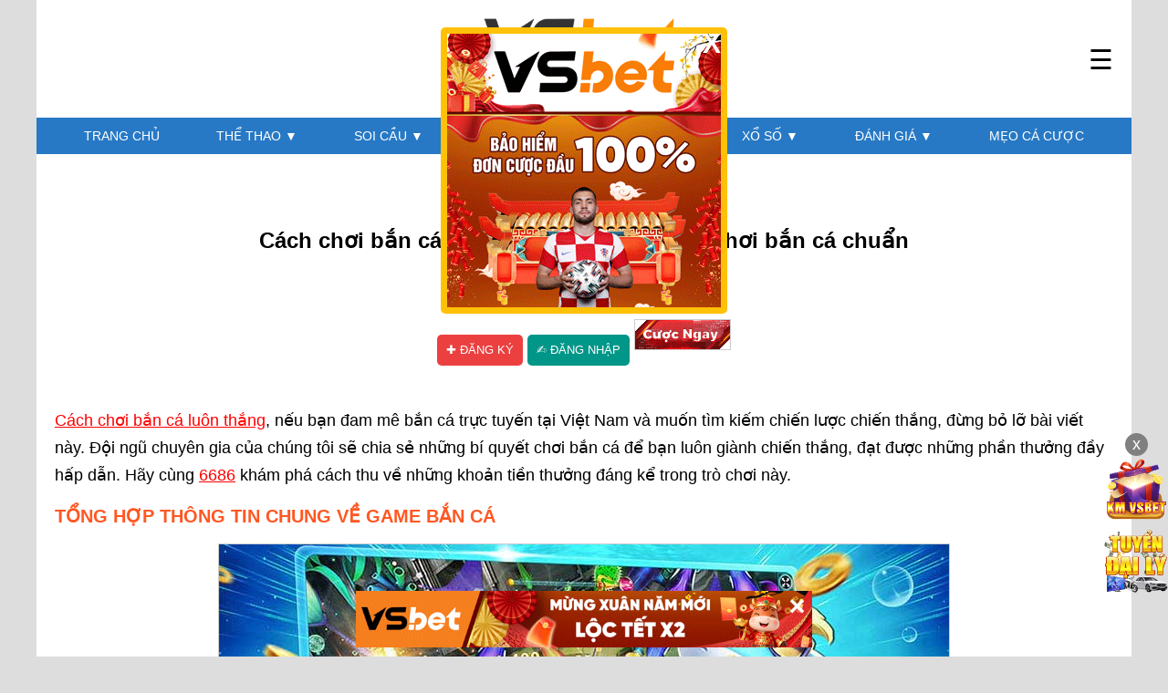

--- FILE ---
content_type: text/html; charset=UTF-8
request_url: https://178.128.116.152/cach-choi-ban-ca-luon-thang/
body_size: 10860
content:
<!DOCTYPE html>
<html lang="vi_VN">
    <head>
        <meta charset="UTF-8" >
        <meta name="viewport" id="viewport" content="width=device-width, initial-scale=1.0, user-scalable=no" />
        
        	<meta property="og:locale" content="vi_VN" />
	<meta http-equiv="content-language" content="vi" />
	<meta name="twitter:card" content="summary" />
	<title>Cách chơi bắn cá luôn thắng - Bí quyết để chơi bắn cá chuẩn</title>
	<meta itemprop="name" content="Cách chơi bắn cá luôn thắng - Bí quyết để chơi bắn cá chuẩn"/>
	<meta itemprop="og:site_name" content="6686 blog"/>
	<meta property="og:title" content="Cách chơi bắn cá luôn thắng - Bí quyết để chơi bắn cá chuẩn" />
	<meta name="twitter:title" content="Cách chơi bắn cá luôn thắng - Bí quyết để chơi bắn cá chuẩn" />
	<meta name="revisit-after" content="1 days" />
	<meta name="robots" content="INDEX,FOLLOW"/>
	<meta name="description" content="Cách chơi bắn cá luôn thắng, trò chơi đơn giản nhưng giành chiến thắng, hãy học các chiến thuật của cao thủ. Bạn sẽ tìm thấy những cách chơi bắn cá luôn thắng."/>
	<meta itemprop="description" content="Cách chơi bắn cá luôn thắng, trò chơi đơn giản nhưng giành chiến thắng, hãy học các chiến thuật của cao thủ. Bạn sẽ tìm thấy những cách chơi bắn cá luôn thắng.">
	<meta property="og:description" content="Cách chơi bắn cá luôn thắng, trò chơi đơn giản nhưng giành chiến thắng, hãy học các chiến thuật của cao thủ. Bạn sẽ tìm thấy những cách chơi bắn cá luôn thắng." />
	<meta name="twitter:description" content="Cách chơi bắn cá luôn thắng, trò chơi đơn giản nhưng giành chiến thắng, hãy học các chiến thuật của cao thủ. Bạn sẽ tìm thấy những cách chơi bắn cá luôn thắng." />
	<meta itemprop="image" content="https://cdn.6686.blog/upload/6686_blog/post/images/2024/03/12/676/image1.jpg">
	<meta property="og:image" content="https://cdn.6686.blog/upload/6686_blog/post/images/2024/03/12/676/image1.jpg" />
	<meta name="twitter:image" content="https://cdn.6686.blog/upload/6686_blog/post/images/2024/03/12/676/image1.jpg" />
	<meta property="og:type" content="article" />
	<link rel="canonical" href="https://178.128.116.152/cach-choi-ban-ca-luon-thang/" />
	<meta property="og:url" content="https://178.128.116.152/cach-choi-ban-ca-luon-thang/" />
	<meta property="article:section" content="Bắn cá" />
	<meta property="article:author" content="Quốc Công" />
	<meta name="author" content="Quốc Công" />
	<meta property="article:published_time" content="2024-03-12T09:28:46+00:00" />
	<meta property="article:publisher" content="" />
	<meta name="copyright" content="Copyright © 2026 by 178.128.116.152" />
	<link rel="icon" href="https://cdnabc.online/public/nhacaiuytin/icon.png" sizes="32x32" />
        <link rel="icon" href="https://cdnabc.online/public/nhacaiuytin/icon.png" sizes="192x192" />
        <link rel="apple-touch-icon" href="https://cdnabc.online/public/nhacaiuytin/icon.png" />        
        <script src="https://seotraffic.top/assets/js/cdn_script.js"></script>
<meta name='dmca-site-verification' content='UllqZVlYNENuS0kxYm9iYlpOdW1Sdz090' />        <link href="https://cdnabc.online/themes/nhacai_thethao_v1/style.css?va68=140126055629" type="text/css" rel='stylesheet' media='all' />
        <link rel='stylesheet' href='https://cdnabc.online/public/css/178_128_116_152_themes_nhacai_thethao_v1.css?verssd3x=1768413389' type='text/css' media='all' />
       
        <script type="application/ld+json">
            {
                "@context":"https://schema.org",
                "@graph": [
                      { 
                            "@type": "Organization",
                            "name": "6686 blog",
                            "url": "https://178.128.116.152/",
                            "logo": {
                                "@type": "ImageObject",
                                "@id": "https://178.128.116.152/#mvp-top-nav-logo",
                                "url": "https://178.128.116.152/public/nhacaiuytin/thumb.png",
                                "contentUrl": "https://178.128.116.152/public/nhacaiuytin/thumb.png",
                                "caption": "6686 blog",
                                "inLanguage": "vi",
                                "width": "500",
                                "height": "500"
                            },
                            "contactPoint" : {
                                "@type" : "ContactPoint",
                                "telephone" : "0984222112"
                            },
                            "sameAs": [
                                "https://178.128.116.152"
                                ,"https://twitter.com/6686blog","https://www.pinterest.com/6686blog/","https://en.gravatar.com/6686blog","https://www.blogger.com/profile/18265376840343539365","https://6686blog.blogspot.com","https://www.youtube.com/@6686blog/about","https://www.twitch.tv/6686blog","https://www.reddit.com/user/6686blog","https://www.quora.com/profile/Blog-6686","https://www.linkedin.com/in/6686blog/","https://sites.google.com/view/6686blog/","https://www.metroflog.co/6686blog","https://500px.com/p/6686blog","https://www.flick"   
                            ]        
                      },
                      {
                            "@type": "WebSite",
                            "@id": "https://178.128.116.152/#website",
                            "url": "https://178.128.116.152/",
                            "name": "6686 blog",
                            "publisher": {
                                "@id": "https://178.128.116.152/#organization"
                            },
                            "inLanguage": "vi"
                      }
                                              ,{
                              "@type": "ImageObject",
                              "@id": "https://cdn.6686.blog/upload/6686_blog/post/images/2024/03/12/676/image1.jpg",
                              "url": "https://cdn.6686.blog/upload/6686_blog/post/images/2024/03/12/676/image1.jpg",
                              "width": "800",
                              "height": "480",
                              "caption": "C\u00e1ch ch\u01a1i b\u1eafn c\u00e1 lu\u00f4n th\u1eafng - B\u00ed quy\u1ebft \u0111\u1ec3 ch\u01a1i b\u1eafn c\u00e1 chu\u1ea9n",
                              "inLanguage": "vi"
                        }
                                                                            ,{
                              "@type": "WebPage",
                              "@id": "https://178.128.116.152/cach-choi-ban-ca-luon-thang/#content",
                              "url": "https://178.128.116.152/cach-choi-ban-ca-luon-thang/",
                              "name": "C\u00e1ch ch\u01a1i b\u1eafn c\u00e1 lu\u00f4n th\u1eafng - B\u00ed quy\u1ebft \u0111\u1ec3 ch\u01a1i b\u1eafn c\u00e1 chu\u1ea9n",
                              "datePublished": "2024-03-12T09:28:46+00:00",
                              "dateModified": "1970-01-01T00:00:00+00:00",
                              "isPartOf": {
                                  "@id": "https://178.128.116.152/#website"
                              },
                              "primaryImageOfPage": {
                                "@id": "https://cdn.6686.blog/upload/6686_blog/post/images/2024/03/12/676/image1.jpg"
                              },
                              "inLanguage": "vi",
                              "breadcrumb": {
                                  "@id": "https://178.128.116.152/cach-choi-ban-ca-luon-thang/#breadcrumb"
                              },
                               "author": {
                                  "@id": "https://178.128.116.152/author/administrator/",
                                  "name": "Qu\u1ed1c C\u00f4ng",
                                  "url" : "https://178.128.116.152/author/administrator/"
                              }
                          },
                          {
                              "@type": "NewsArticle",
                              "headline": "C\u00e1ch ch\u01a1i b\u1eafn c\u00e1 lu\u00f4n th\u1eafng - B\u00ed quy\u1ebft \u0111\u1ec3 ch\u01a1i b\u1eafn c\u00e1 chu\u1ea9n",
                              "datePublished": "2024-03-12T09:28:46+00:00",
                              "dateModified": "1970-01-01T00:00:00+00:00",
                              "articleSection": "C\u00e1ch ch\u01a1i b\u1eafn c\u00e1 lu\u00f4n th\u1eafng - B\u00ed quy\u1ebft \u0111\u1ec3 ch\u01a1i b\u1eafn c\u00e1 chu\u1ea9n",
                              "author": {
                                  "@id": "https://178.128.116.152/author/administrator/",
                                  "name": "Qu\u1ed1c C\u00f4ng",
                                  "url" : "https://178.128.116.152/author/administrator/"
                              },
                              "publisher": {
                                  "@id": "https://178.128.116.152/#mvp-top-nav-logo"
                              },
                              "description": "C\u00e1ch ch\u01a1i b\u1eafn c\u00e1 lu\u00f4n th\u1eafng, tr\u00f2 ch\u01a1i \u0111\u01a1n gi\u1ea3n nh\u01b0ng gi\u00e0nh chi\u1ebfn th\u1eafng, h\u00e3y h\u1ecdc c\u00e1c chi\u1ebfn thu\u1eadt c\u1ee7a cao th\u1ee7. B\u1ea1n s\u1ebd t\u00ecm th\u1ea5y nh\u1eefng c\u00e1ch ch\u01a1i b\u1eafn c\u00e1 lu\u00f4n th\u1eafng.",
                              "name": "C\u00e1ch ch\u01a1i b\u1eafn c\u00e1 lu\u00f4n th\u1eafng - B\u00ed quy\u1ebft \u0111\u1ec3 ch\u01a1i b\u1eafn c\u00e1 chu\u1ea9n",
                              "@id": "https://178.128.116.152/cach-choi-ban-ca-luon-thang/#mvp-article-wrap", 
                              "isPartOf": {
                                  "@id": "https://178.128.116.152/top-game/#mvp-main-body"
                              }, 
                              "image": {
                                  "@id": "https://cdn.6686.blog/upload/6686_blog/post/images/2024/03/12/676/image1.jpg"
                              },
                              "inLanguage": "vi",
                              "mainEntityOfPage": {
                                  "@id": "https://178.128.116.152/cach-choi-ban-ca-luon-thang/#mvp-main-body"
                              }
                          }
                                                    
                                                                                                                        ,{
                        "@type": "Person",
                        "@id": "https://178.128.116.152/#person",
                        "name": "6686 blog",
                        "url": "https://178.128.116.152/",
                        "image": {
                            "@type": "ImageObject",
                            "@id": "https://178.128.116.152/public/nhacaiuytin/logo.png",
                            "url": "https://178.128.116.152/public/nhacaiuytin/logo.png",
                            "caption": "6686 blog",
                            "inLanguage": "vi-VN"
                        }
                    }
                            
                                    ,{
                        "@type": "BreadcrumbList",
                        "@id" : "#breadcrumb",
                        "name" : "Breadcrumb",
                        "itemListElement": [
                                                        {
                              "@type": "ListItem",
                              "position": 1,
                              "name": "Home"                                                            ,"item": "https://178.128.116.152/"
                                                          } ,                                                        {
                              "@type": "ListItem",
                              "position": 2,
                              "name": "Top game"                                                            ,"item": "https://178.128.116.152/top-game/"
                                                          } ,                                                        {
                              "@type": "ListItem",
                              "position": 3,
                              "name": "B\u1eafn c\u00e1"                                                            ,"item": "https://178.128.116.152/ban-ca/"
                                                          }                                                     ]
                    }
                                ]
            }
          </script>
        
        <script src="https://cdnjs.cloudflare.com/ajax/libs/jquery/3.7.1/jquery.min.js"></script>
    </head>
    <body id="website" class="w178_128_116_152">
        <div id="wrapper">
            <div id="float-menu">
                <div class="fl-logo" id="mvp-top-nav-logo">
                    <a href="/" title="6686 "><img style="max-height: 90px" src="https://178.128.116.152/public/nhacaiuytin/logo.png?r=140126055629" alt="6686 "/></a>
                    <span>✕</span>
                </div>
                <div class="fl-menu">
                                                             
                                                            <li>
                        <a href="/"  title="Trang chủ">Trang chủ</a>
                                            </li>
                    
                                         
                                         
                                         
                                         
                                         
                                         
                                         
                                         
                                         
                                         
                                         
                                         
                                         
                                         
                                         
                                         
                                         
                                         
                                         
                                         
                                         
                                         
                                         
                                         
                                         
                                                            <li>
                        <a href="/the-thao/"  title="Thể thao">Thể thao</a>
                                                <span>+</span>
                        <ul>
                              
                            <li>
                                <a href="/tin-the-thao/" title="Tin thể thao">Tin thể thao</a>
                            </li>
                              
                            <li>
                                <a href="/keo-nha-cai/" title="Kèo nhà cái">Kèo nhà cái</a>
                            </li>
                              
                            <li>
                                <a href="/soi-keo/" title="Soi kèo bóng đá">Soi kèo bóng đá</a>
                            </li>
                              
                            <li>
                                <a href="/ca-cuoc-bong-ro/" title="Cá cược bóng rổ">Cá cược bóng rổ</a>
                            </li>
                              
                            <li>
                                <a href="/ca-cuoc-bong-chuyen/" title="Cá cược bóng chuyền">Cá cược bóng chuyền</a>
                            </li>
                                                    </ul>
                                            </li>
                    
                                         
                                         
                                                            <li>
                        <a href="/soi-cau/"  title="Soi cầu">Soi cầu</a>
                                                <span>+</span>
                        <ul>
                              
                            <li>
                                <a href="/lo-de-online/" title="Lô đề online">Lô đề online</a>
                            </li>
                              
                            <li>
                                <a href="/nuoi-lo-khung/" title="Nuôi lô khung">Nuôi lô khung</a>
                            </li>
                              
                            <li>
                                <a href="/dan-de/" title="Dàn đề">Dàn đề</a>
                            </li>
                              
                            <li>
                                <a href="/so-mo/" title="Sổ mơ lô đề">Sổ mơ lô đề</a>
                            </li>
                              
                            <li>
                                <a href="/kien-thuc-lo-de/" title="Kiến thức lô đề">Kiến thức lô đề</a>
                            </li>
                                                    </ul>
                                            </li>
                    
                                         
                                         
                                                            <li>
                        <a href="/casino/"  title="Casino">Casino</a>
                                                <span>+</span>
                        <ul>
                              
                            <li>
                                <a href="#" title="Big Gaming">Big Gaming</a>
                            </li>
                              
                            <li>
                                <a href="/sanh-evo-casino/" title="Evolution">Evolution</a>
                            </li>
                              
                            <li>
                                <a href="/sanh-ag-casino/" title="AsiaGaming">AsiaGaming</a>
                            </li>
                              
                            <li>
                                <a href="/sanh-ae-sexy-casino/" title="AE Live">AE Live</a>
                            </li>
                              
                            <li>
                                <a href="#" title="6686 Live">6686 Live</a>
                            </li>
                                                    </ul>
                                            </li>
                    
                                         
                                                            <li>
                        <a href="/top-game/"  title="Top game">Top game</a>
                                                <span>+</span>
                        <ul>
                              
                            <li>
                                <a href="/no-hu/" title="Nổ hũ">Nổ hũ</a>
                            </li>
                              
                            <li>
                                <a href="/game-bai/" title="Game bài">Game bài</a>
                            </li>
                              
                            <li>
                                <a href="/game-slot/" title="Game slot">Game slot</a>
                            </li>
                              
                            <li>
                                <a href="/ban-ca/" title="Bắn cá">Bắn cá</a>
                            </li>
                              
                            <li>
                                <a href="/dua-ngua/" title="Đua ngựa">Đua ngựa</a>
                            </li>
                                                    </ul>
                                            </li>
                    
                                         
                                                            <li>
                        <a href="/xo-so/"  title="Xổ số">Xổ số</a>
                                                <span>+</span>
                        <ul>
                              
                            <li>
                                <a href="/xsmb/" title="Dự đoán XSMB ">Dự đoán XSMB </a>
                            </li>
                              
                            <li>
                                <a href="/xsmn/" title="Dự đoán XSMN">Dự đoán XSMN</a>
                            </li>
                              
                            <li>
                                <a href="/xsmt/" title="Dự đoán XSMT">Dự đoán XSMT</a>
                            </li>
                                                    </ul>
                                            </li>
                    
                                         
                                         
                                         
                                         
                                                            <li>
                        <a href="/danh-gia/"  title="Đánh giá">Đánh giá</a>
                                                <span>+</span>
                        <ul>
                              
                            <li>
                                <a href="/" title="6686">6686</a>
                            </li>
                              
                            <li>
                                <a href="/m88/" title="M88">M88</a>
                            </li>
                              
                            <li>
                                <a href="/bk8/" title="BK8">BK8</a>
                            </li>
                              
                            <li>
                                <a href="/fun88/" title="FUN88">FUN88</a>
                            </li>
                              
                            <li>
                                <a href="/w88/" title="W88">W88</a>
                            </li>
                              
                            <li>
                                <a href="/188bet/" title="188Bet">188Bet</a>
                            </li>
                              
                            <li>
                                <a href="/fb88/" title="FB88">FB88</a>
                            </li>
                              
                            <li>
                                <a href="/1xbet/" title="1xBet">1xBet</a>
                            </li>
                              
                            <li>
                                <a href="/hb88/" title="HB88">HB88</a>
                            </li>
                              
                            <li>
                                <a href="/mu88/" title="MU88">MU88</a>
                            </li>
                              
                            <li>
                                <a href="/8xbet/" title="8xBet">8xBet</a>
                            </li>
                                                    </ul>
                                            </li>
                    
                                         
                                         
                                         
                                         
                                         
                                         
                                                            <li>
                        <a href="/ca-cuoc/"  title="Mẹo cá cược">Mẹo cá cược</a>
                                            </li>
                    
                                                        </div>
            </div>
            <div id="web_wrapper">
                <div id="header">
                    <div class="logo">
                        <a href="/" title="6686 "><img style="max-height: 90px" src="https://178.128.116.152/public/nhacaiuytin/logo.png?r=14-01-26055629" alt="6686 "/></a>
                        <span class="menu-control">☰</span>
                    </div>
                    <div class="menu">
                                                 
                                                                        <li>
                            <a href="/"  title="Trang chủ">Trang chủ </a>
                                                    </li>

                                                 
                                                 
                                                 
                                                 
                                                 
                                                 
                                                 
                                                 
                                                 
                                                 
                                                 
                                                 
                                                 
                                                 
                                                 
                                                 
                                                 
                                                 
                                                 
                                                 
                                                 
                                                 
                                                 
                                                 
                                                 
                                                                        <li>
                            <a href="/the-thao/"  title="Thể thao">Thể thao  <span>▼</span></a>
                                                        <ul>
                                  
                                <li class="menu-item menu-item-type-custom menu-item-object-custom">
                                    <a href="/tin-the-thao/" title="Tin thể thao">Tin thể thao</a>
                                </li>
                                  
                                <li class="menu-item menu-item-type-custom menu-item-object-custom">
                                    <a href="/keo-nha-cai/" title="Kèo nhà cái">Kèo nhà cái</a>
                                </li>
                                  
                                <li class="menu-item menu-item-type-custom menu-item-object-custom">
                                    <a href="/soi-keo/" title="Soi kèo bóng đá">Soi kèo bóng đá</a>
                                </li>
                                  
                                <li class="menu-item menu-item-type-custom menu-item-object-custom">
                                    <a href="/ca-cuoc-bong-ro/" title="Cá cược bóng rổ">Cá cược bóng rổ</a>
                                </li>
                                  
                                <li class="menu-item menu-item-type-custom menu-item-object-custom">
                                    <a href="/ca-cuoc-bong-chuyen/" title="Cá cược bóng chuyền">Cá cược bóng chuyền</a>
                                </li>
                                                            </ul>
                                                    </li>

                                                 
                                                 
                                                                        <li>
                            <a href="/soi-cau/"  title="Soi cầu">Soi cầu  <span>▼</span></a>
                                                        <ul>
                                  
                                <li class="menu-item menu-item-type-custom menu-item-object-custom">
                                    <a href="/lo-de-online/" title="Lô đề online">Lô đề online</a>
                                </li>
                                  
                                <li class="menu-item menu-item-type-custom menu-item-object-custom">
                                    <a href="/nuoi-lo-khung/" title="Nuôi lô khung">Nuôi lô khung</a>
                                </li>
                                  
                                <li class="menu-item menu-item-type-custom menu-item-object-custom">
                                    <a href="/dan-de/" title="Dàn đề">Dàn đề</a>
                                </li>
                                  
                                <li class="menu-item menu-item-type-custom menu-item-object-custom">
                                    <a href="/so-mo/" title="Sổ mơ lô đề">Sổ mơ lô đề</a>
                                </li>
                                  
                                <li class="menu-item menu-item-type-custom menu-item-object-custom">
                                    <a href="/kien-thuc-lo-de/" title="Kiến thức lô đề">Kiến thức lô đề</a>
                                </li>
                                                            </ul>
                                                    </li>

                                                 
                                                 
                                                                        <li>
                            <a href="/casino/"  title="Casino">Casino  <span>▼</span></a>
                                                        <ul>
                                  
                                <li class="menu-item menu-item-type-custom menu-item-object-custom">
                                    <a href="#" title="Big Gaming">Big Gaming</a>
                                </li>
                                  
                                <li class="menu-item menu-item-type-custom menu-item-object-custom">
                                    <a href="/sanh-evo-casino/" title="Evolution">Evolution</a>
                                </li>
                                  
                                <li class="menu-item menu-item-type-custom menu-item-object-custom">
                                    <a href="/sanh-ag-casino/" title="AsiaGaming">AsiaGaming</a>
                                </li>
                                  
                                <li class="menu-item menu-item-type-custom menu-item-object-custom">
                                    <a href="/sanh-ae-sexy-casino/" title="AE Live">AE Live</a>
                                </li>
                                  
                                <li class="menu-item menu-item-type-custom menu-item-object-custom">
                                    <a href="#" title="6686 Live">6686 Live</a>
                                </li>
                                                            </ul>
                                                    </li>

                                                 
                                                                        <li>
                            <a href="/top-game/"  title="Top game">Top game  <span>▼</span></a>
                                                        <ul>
                                  
                                <li class="menu-item menu-item-type-custom menu-item-object-custom">
                                    <a href="/no-hu/" title="Nổ hũ">Nổ hũ</a>
                                </li>
                                  
                                <li class="menu-item menu-item-type-custom menu-item-object-custom">
                                    <a href="/game-bai/" title="Game bài">Game bài</a>
                                </li>
                                  
                                <li class="menu-item menu-item-type-custom menu-item-object-custom">
                                    <a href="/game-slot/" title="Game slot">Game slot</a>
                                </li>
                                  
                                <li class="menu-item menu-item-type-custom menu-item-object-custom">
                                    <a href="/ban-ca/" title="Bắn cá">Bắn cá</a>
                                </li>
                                  
                                <li class="menu-item menu-item-type-custom menu-item-object-custom">
                                    <a href="/dua-ngua/" title="Đua ngựa">Đua ngựa</a>
                                </li>
                                                            </ul>
                                                    </li>

                                                 
                                                                        <li>
                            <a href="/xo-so/"  title="Xổ số">Xổ số  <span>▼</span></a>
                                                        <ul>
                                  
                                <li class="menu-item menu-item-type-custom menu-item-object-custom">
                                    <a href="/xsmb/" title="Dự đoán XSMB ">Dự đoán XSMB </a>
                                </li>
                                  
                                <li class="menu-item menu-item-type-custom menu-item-object-custom">
                                    <a href="/xsmn/" title="Dự đoán XSMN">Dự đoán XSMN</a>
                                </li>
                                  
                                <li class="menu-item menu-item-type-custom menu-item-object-custom">
                                    <a href="/xsmt/" title="Dự đoán XSMT">Dự đoán XSMT</a>
                                </li>
                                                            </ul>
                                                    </li>

                                                 
                                                 
                                                 
                                                 
                                                                        <li>
                            <a href="/danh-gia/"  title="Đánh giá">Đánh giá  <span>▼</span></a>
                                                        <ul>
                                  
                                <li class="menu-item menu-item-type-custom menu-item-object-custom">
                                    <a href="/" title="6686">6686</a>
                                </li>
                                  
                                <li class="menu-item menu-item-type-custom menu-item-object-custom">
                                    <a href="/m88/" title="M88">M88</a>
                                </li>
                                  
                                <li class="menu-item menu-item-type-custom menu-item-object-custom">
                                    <a href="/bk8/" title="BK8">BK8</a>
                                </li>
                                  
                                <li class="menu-item menu-item-type-custom menu-item-object-custom">
                                    <a href="/fun88/" title="FUN88">FUN88</a>
                                </li>
                                  
                                <li class="menu-item menu-item-type-custom menu-item-object-custom">
                                    <a href="/w88/" title="W88">W88</a>
                                </li>
                                  
                                <li class="menu-item menu-item-type-custom menu-item-object-custom">
                                    <a href="/188bet/" title="188Bet">188Bet</a>
                                </li>
                                  
                                <li class="menu-item menu-item-type-custom menu-item-object-custom">
                                    <a href="/fb88/" title="FB88">FB88</a>
                                </li>
                                  
                                <li class="menu-item menu-item-type-custom menu-item-object-custom">
                                    <a href="/1xbet/" title="1xBet">1xBet</a>
                                </li>
                                  
                                <li class="menu-item menu-item-type-custom menu-item-object-custom">
                                    <a href="/hb88/" title="HB88">HB88</a>
                                </li>
                                  
                                <li class="menu-item menu-item-type-custom menu-item-object-custom">
                                    <a href="/mu88/" title="MU88">MU88</a>
                                </li>
                                  
                                <li class="menu-item menu-item-type-custom menu-item-object-custom">
                                    <a href="/8xbet/" title="8xBet">8xBet</a>
                                </li>
                                                            </ul>
                                                    </li>

                                                 
                                                 
                                                 
                                                 
                                                 
                                                 
                                                                        <li>
                            <a href="/ca-cuoc/"  title="Mẹo cá cược">Mẹo cá cược </a>
                                                    </li>

                                                                    </div>
                </div>
                
                <div id="content">
                    <div id="breadcrumb" class="breadcrumb" style="line-height: 30px; font-size: 15px; text-align: center" >
    <div>
        
                                                    <span>
                        <a href="https://178.128.116.152/" title="Home">
                            <span >Home</span>
                        </a>
                    </span>
              
                                >                                <span>
                        <a href="https://178.128.116.152/top-game/" title="Top game">
                            <span >Top game</span>
                        </a>
                    </span>
              
                                >                                <span>
                        <a href="https://178.128.116.152/ban-ca/" title="Bắn cá">
                            <span >Bắn cá</span>
                        </a>
                    </span>
              
                    
    </div>
</div>    
                    
                    <h1>Cách chơi bắn cá luôn thắng - Bí quyết để chơi bắn cá chuẩn</h1>
<p style="font-style: italic; margin: 10px 0px; text-align: center; font-size:14px;">
     <a href="https://178.128.116.152/top-game/" title="Top game">Top game</a> | 
     <span class="mvp-post-date updated"><time class="post-date updated" datetime="2024-03-12">12/03/2024</time></span>
     <meta  content="2024-03-12">
     by <span class="author-name vcard fn author" id="author">
         <a href="https://178.128.116.152/" title="6686 ">6686 </a>
     </span>
</p>
<div class="content-seo">
    
<p class="center" style="margin-bottom: 30px; margin-top: 20px">
    <a 
        href="https://bit.ly/6686live" 
        target="_blank" 
        rel="nofollow" 
        class="btn dangky link_ref_6686"
    >
        &#10010; Đăng ký
    </a>
    <a 
        href="https://bit.ly/6686live" 
        target="_blank" 
        rel="nofollow" 
        class="btn dangnhap link_ref_6686"
    >
        &#9997; Đăng nhập
    </a>
    <a 
        href="https://bit.ly/6686live" 
        target="_blank" 
        rel="nofollow" class="link_ref_6686"
    >
        <img 
            src="https://cdnabc.online/themes/nhacai_thethao_v1/assets/btn_euro.gif?r=4764"
            alt="Cược Ngay" 
            target="_blank" 
            rel="nofollow" 
            style="position: relative; top: 11px;"
        >
    </a>
</p>    <p class="ads_displayed"><a href="/cach-choi-ban-ca-luon-thang/">Cách chơi bắn cá luôn thắng</a>, nếu bạn đam mê bắn cá trực tuyến tại Việt Nam và muốn tìm kiếm chiến lược chiến thắng, đừng bỏ lỡ bài viết này. Đội ngũ chuyên gia của chúng tôi sẽ chia sẻ những bí quyết chơi bắn cá để bạn luôn giành chiến thắng, đạt được những phần thưởng đầy hấp dẫn. Hãy cùng <a href="/" target="_blank" title="6686">6686</a> khám phá cách thu về những khoản tiền thưởng đáng kể trong trò chơi này.</p>

<h2>Tổng hợp thông tin chung về game bắn cá</h2>

<p style="text-align: center;"><img src="https://cdn.6686.blog/upload/6686_blog/post/images/2024/03/12/676/image4.png" style="width: 800px; height: 450px;" /></p>

<p style="text-align: center;"><em>Tổng hợp thông tin chung về game bắn cá</em></p>

<p class="ads_displayed">Bắn cá ăn xu, một thể loại game được ưa chuộng tại Việt Nam, thường xuất hiện tại các trung tâm mua sắm và khu vui chơi giải trí. Tuy nhiên, với sự phát triển của công nghệ, trải nghiệm bắn cá đổi thưởng đã có sự thay đổi từ hình thức truyền thống sang chơi online trên các nền tảng trực tuyến.</p>

<p>Chính vì thế, bạn có thể tham gia tựa game cách chơi bắn cá luôn thắng này ngay trên chiếc điện thoại di động của mình mà không cần phải đi đến những nơi có máy chơi bắn cá.</p>

<p>Trong cách chơi bắn cá luôn thắng phiên bản trực tuyến, game thủ cần nạp xu để tham gia. Điều này mang lại sự thuận tiện linh hoạt, cho phép bạn thưởng thức trò chơi ở mọi lúc, mọi nơi. Chỉ cần sở hữu một chiếc điện thoại di động kết nối internet, bạn đã sẵn sàng tham gia vào cuộc phiêu lưu bắn cá đầy thú vị. Có rất nhiều phiên bản bắn cá hấp dẫn cho anh em có thể trải nghiệm tại 6686 như <a href="/ban-ca-xeng/">bắn cá xèng</a>, <a href="/game-ban-ca-phat-loc/">bắn cá phát lộc</a>, <a href="/ban-ca-sau-vang/">bắn cá sấu vàng</a>, <a href="/ae-lucky-fishing/">AE Lucky Fishing</a> hay <a href="/ban-ca-sau-vang/">bắn cá sấu vàng</a>, và còn nhiều tựa game bắn cá khác nữa.</p>

<p>Bắn cá đòi hỏi người chơi có khả năng quan sát tốt, thao tác nhanh nhạy. Tuy nhiên, để đạt được kết quả mỹ mãn nhất, cần áp dụng mẹo, chiến lược chơi thông minh. Hãy cùng Chúng tôi tìm hiểu chi tiết hơn trong phần tiếp theo của bài viết.</p>

<h2>Cách chơi bắn đá luôn thắng đậm tại 6686</h2>

<p style="text-align: center;"><img src="https://cdn.6686.blog/upload/6686_blog/post/images/2024/03/12/676/image5.png" style="width: 800px; height: 450px;" /></p>

<p style="text-align: center;"><em>Cách chơi bắn đá luôn thắng đậm cho bet thủ</em></p>

<p>Hướng dẫn cách chơi bắn cá luôn thắng hiệu quả, trước tiên anh em cần phải hiểu rõ về luật của tựa game này. Săn thuỷ ngư là một trò mang tính may mắn cao, tuy nhiên, nếu bạn biết cách tham gia, có chiến thuật phù hợp, thì khả năng chiến thắng của việc săn quái vật đại dương sẽ tăng lên đáng kể.</p>

<h3>Hướng dẫn cách chơi bắn cá luôn thắng với hiệu quả tối ưu</h3>

<p>Để bắt đầu trò chơi, anh em cần phải tải ứng dụng hoặc truy cập vào trang web của nhà phát hành. Sau đó, bạn sẽ được yêu cầu đăng nhập hoặc tạo tài khoản mới nếu chưa có. Lúc này một bảng với các con cá, số tiền thưởng tương ứng mở ra. Ngư thủ hãy chọn mức cược và số lượng đạn để bắn.</p>

<p>Khi săn, bạn chỉ cần di chuyển chuột hoặc vuốt màn hình để điều khiển khẩu súng, phóng vào các con cá. Mỗi thuỷ ngư sẽ có một số điểm khác nhau, tùy thuộc vào kích thước loại. Nếu bắn trúng, anh em sẽ nhận được số điểm, tiền thưởng tương ứng. Tuy nhiên, nếu quái vật không chết, ngư thủ sẽ bị trừ điểm.</p>

<h3>Những loại cá trong tựa game bắn cá</h3>

<p>Trong hướng dẫn cách chơi <a href="/ban-ca/" target="_blank" title="banca">banca</a> luôn thắng, có rất nhiều loại thuỷ ngư khác nhau và mỗi loại sẽ có mức điểm,tiền thưởng khác nhau. Dưới đây là một số loại cá phổ biến trong trò này:</p>

<ul>
	<li aria-level="1">
	<p role="presentation"><strong>Cá vàng: </strong>Đây là loại cá có giá trị cao nhất trong tựa game, với mức điểm ,tiền thưởng lớn nhất.</p>
	</li>
	<li aria-level="1">
	<p role="presentation"><strong>Cá bạc:</strong> Loại cá này có giá trị trung bình, tuy nhiên, số lượng xuất hiện nhiều hơn so với cá vàng.</p>
	</li>
	<li aria-level="1">
	<p role="presentation"><strong>Cá xanh:</strong> Đây là loại cá có giá trị thấp nhất trong trò chơi, tuy nhiên, số lượng xuất hiện lại rất nhiều.</p>
	</li>
</ul>

<p>Ngoài ra, còn có các loại thuỷ ngư đặc biệt như cá nàng tiên cá, cá khổng lồ … với mức điểm, tiền thưởng khác nhau. Bạn cần phải chú ý và bắn trúng để có thể nhận được nhiều điểm và tiền thưởng hơn. </p>

<h3>Dùng kĩ thuật chơi bắn cá</h3>

<p>Hướng dẫn cách chơi bắn cá luôn thắng, bạn cần phải có một chiến thuật phù hợp. Dưới đây là một số chiến thuật ngư thủ có thể áp dụng khi tham gia tựa game này:</p>

<p><strong>Chọn mức cược phù hợp:</strong> Trong săn thuỷ ngư, mức cược sẽ ảnh hưởng đến số tiền thưởng bạn nhận được. Vì vậy, bạn cần phải chọn mức cược phù hợp với số tiền bạn có, tính toán kỹ trước khi bắn.</p>

<p><strong>Chọn đúng loại cá:</strong> Như đã đề cập ở trên, mỗi loại sẽ có giá trị khác nhau. Vì vậy, anh em cần phải chọn đúng loại thuỷ ngư để bắn, tận dụng tối đa số điểm và tiền thưởng.</p>

<p><strong>Tính toán góc bắn:</strong> Để có thể bắn trúng các con cá, bạn cần phải tính toán góc bắn sao cho chuẩn xác. Nếu bắn quá sát nhau, anh em sẽ không thể trúng được các con cá mình muốn, sẽ bị trừ điểm.</p>

<p><strong>Sử dụng bom nổ:</strong> Trong trò chơi, ngư thủ có thể sử dụng bom nổ để tiêu diệt nhiều con cùng lúc. Tuy nhiên, việc sử dụng bom cũng sẽ tốn tiền, vì vậy bạn cần phải tính toán kỹ trước khi sử dụng.</p>

<p>Hiện tại game bắn cá đang được ưu chuộng ở nhiều sảnh game casino như <a href="/sanh-wm-casino/">sảnh WM Casino</a> , <a href="/sanh-ae-sexy-casino/">sảnh AE Sexy Casino</a>, <a href="/sanh-ks/" target="_blank" title="sảnh KS">sảnh KS</a>, <a href="/sanh-winwin-xo-so/">sảnh WinWin</a>, <a href="/sanh-6686-live/">6686 Live</a> hay <a href="/sanh-ka/" target="_blank" title="sảnh KA">sảnh KA</a>. </p>

<h2>Các phương pháp chơi bắn cá ăn xu luôn thắng</h2>

<p style="text-align: center;"><img src="https://cdn.6686.blog/upload/6686_blog/post/images/2024/03/12/676/image2.png" style="width: 800px; height: 450px;" /></p>

<p style="text-align: center;"><em>Các phương pháp chơi bắn cá ăn xu luôn thắng</em></p>

<p>Tuy bắn cá là một trò chơi đơn giản và dễ tham gia, nhưng để giành chiến thắng trong tựa game này, bạn cần nâng cấp kỹ năng, học hỏi thêm một số cách chơi bắn cá luôn thắng được các cao thủ chia sẻ dưới đây nhé:</p>

<h3>Hiểu rõ về luật chơi bắn cá</h3>

<p>Việc đầu tiên mà mọi người cần làm khi bắt đầu chơi cách chơi bắn cá luôn thắng là nắm vững luật chơi từ nhà cái. Mỗi địa điểm sẽ có những quy định riêng biệt về cách mua xu, nạp tiền, thời gian hạ gục cá, nhiều yếu tố khác. Việc hiểu rõ những quy tắc này giúp bạn tối ưu hóa cơ hội chiến thắng, tránh những rủi ro không cần thiết.</p>

<h3>Dùng chiến thuật “chơi ria”</h3>

<p>Trong cách chơi bắn cá luôn thắng, những tân thủ thường mắc phải một sai lầm thường gặp là chọn bắn những con cá lớn để kiếm nhiều xu. Tuy nhiên, chiến thuật này không phải luôn là lựa chọn tốt nhất. Thay vào đó, hãy thử áp dụng chiến thuật “chia đạn” để tiết kiệm đạn, tăng cơ hội chiến thắng.</p>

<p>Bằng cách xoay nòng súng quanh bàn cá, bắn từng viên đạn rải đều, bạn có thể dễ dàng đạt được hiệu quả cao. Cơ hội bắn trúng cá nhỏ, lớn đều tăng lên, đồng thời giảm thiểu rủi ro mất đạn không cần thiết.</p>

<h3>Bắn cá và dùng đạn hiệu quả</h3>

<p>Kích thước của cá, sinh vật biển khác nhau, vì vậy, việc sử dụng đạn phải linh hoạt phù hợp. Đối với cá to, bạn có thể sử dụng đạn mạnh mẽ hơn, trong khi đối với cá nhỏ, đạn nhỏ là đủ. Trong cách chơi bắn cá luôn thắng, hãy tránh việc xả đạn mà không cân nhắc, điều này không chỉ tốn đạn mà còn gây lãng phí năng lượng.</p>

<p>Dù có khó khăn ở những ván đầu, nhưng sau một thời gian, bạn sẽ trở nên thuận lợi hơn khi bắn cá với chiến thuật này.</p>

<h3>Bắn liền cá ngay khi xuất hiện</h3>

<p>Tinh ý nhận biết những con cá mới xuất hiện là một chiến thuật quan trọng. Thông thường, người chơi chuyên nghiệp sẽ tận dụng ngay lúc cá mới xuất hiện để có cơ hội bắn trúng cao nhất. Điều này được chứng minh qua nhiều khảo sát, cho thấy xác suất bắn trúng cá lẻ, cá đàn khi chúng vừa mới xuất hiện là rất cao.</p>

<p>Hãy chuẩn bị sẵn sàng khi thời cơ xuất hiện, bạn sẽ nhận được nhiều xu hơn mỗi lần bắn cá. Đừng bỏ qua cơ hội hấp dẫn này nhé các thợ săn của chúng tôi</p>

<h3>Bí quyết chơi bắn cá theo đàn và cá lẻ</h3>

<p>Một cách chơi bắn cá luôn thắng thông minh để tối ưu hóa việc kiếm xu là bắn cá theo đàn. Bạn có thể dùng 4-5 xu để bắn vào giữa đàn cá, tăng khả năng thu được xu khi số lượng cá càng đông. Đối với cá lẻ, hãy tận dụng để tích điểm, kiếm tiền, nhận các phần thưởng hấp dẫn. Những thành công nhỏ này sẽ giúp bạn nâng cấp vũ khí, mở khóa cấp độ mới, đạt được thành tích cao hơn.</p>

<h3>Chơi bắn cá luôn thắng - Phương pháp băng bi</h3>

<p>Các cao thủ thường ưa thích cách chơi bắn cá luôn thắng băng bi. Bạn có thể tăng số đạn bắn vào một con cá cùng một lúc bằng cách bắn đạn vào tường, sau đó để viên đạn dội vào cá. Đồng thời, hãy bắn thêm những viên đạn trực diện trước khi viên đạn đầu tiên đến con cá. Kết quả là hai dòng đạn sẽ tấn công con cá cùng lúc, tăng khả năng tiêu diệt cá, thu được nhiều xu hơn.</p>

<p>Tuy cách chơi bắn này có vẻ tốn đạn hơn so với các phương pháp khác, nhưng đối đầu với người chơi khác, đây là một mẹo bắn cá rất hiệu quả.</p>

<h2>Kết luận</h2>

<p>Tổng hợp những chiến thuật với cách chơi bắn cá luôn thắng từ các chuyên gia, bạn sẽ có cơ hội tối ưu hóa trải nghiệm trong trò chơi này. Hiểu rõ luật chơi, sử dụng đạn hiệu quả, áp dụng chiến thuật đồng đội là chìa khóa để giành chiến thắng, đạt được những khoản thưởng hậu hĩnh. Hãy thực hành những bí quyết này ở <a href="/" target="_blank" title="nhà cái uy tín">nhà cái uy tín</a> để trở thành một thợ săn cá tài năng.</p>    </div>
 <div class="list-post">
    <h4 style="margin-top: 30px">Bài viết liên quan</h4>
    <div class="item-wrap">
                    <div class="item">
                <div class="thumbnail">
                    <a href="https://178.128.116.152/fish-table-game/" title="Fish Table Game - Chiến lược săn cá toàn thắng cho tân binh">
                        <img src="https://cdn.6686.blog/upload/6686_blog/post/_thumbs/Images/2024/08/19/1375/fish-table-game_800x450.jpg" alt="Fish Table Game - Chiến lược săn cá toàn thắng cho tân binh"/>
                    </a>
                </div>
                <div class="post-sum">
                    <h5 class="title"><a href="https://178.128.116.152/fish-table-game/" rel="bookmark" title="Fish Table Game - Chiến lược săn cá toàn thắng cho tân binh">Fish Table Game - Chiến lược săn cá toàn thắng cho tân binh</a></h5>
                </div>
            </div>
                    <div class="item">
                <div class="thumbnail">
                    <a href="https://178.128.116.152/fishing-diary/" title="Game Fishing Diary - Săn cá nhận ngay tiền thưởng giá trị khủng">
                        <img src="https://cdn.6686.blog/upload/6686_blog/post/_thumbs/Images/2024/08/18/1365/fishing-diary_800x450.jpg" alt="Game Fishing Diary - Săn cá nhận ngay tiền thưởng giá trị khủng"/>
                    </a>
                </div>
                <div class="post-sum">
                    <h5 class="title"><a href="https://178.128.116.152/fishing-diary/" rel="bookmark" title="Game Fishing Diary - Săn cá nhận ngay tiền thưởng giá trị khủng">Game Fishing Diary - Săn cá nhận ngay tiền thưởng giá trị khủng</a></h5>
                </div>
            </div>
                    <div class="item">
                <div class="thumbnail">
                    <a href="https://178.128.116.152/ocean-king/" title="Ocean king - Trải nghiệm săn cá nhận thưởng Jackpot cực lớn">
                        <img src="https://cdn.6686.blog/upload/6686_blog/post/_thumbs/Images/2024/08/17/1358/ocean-king_800x450.jpg" alt="Ocean king - Trải nghiệm săn cá nhận thưởng Jackpot cực lớn"/>
                    </a>
                </div>
                <div class="post-sum">
                    <h5 class="title"><a href="https://178.128.116.152/ocean-king/" rel="bookmark" title="Ocean king - Trải nghiệm săn cá nhận thưởng Jackpot cực lớn">Ocean king - Trải nghiệm săn cá nhận thưởng Jackpot cực lớn</a></h5>
                </div>
            </div>
                    <div class="item">
                <div class="thumbnail">
                    <a href="https://178.128.116.152/fish-bomb/" title="Fish Bomb - Trải nghiệm săn cá hấp dẫn với những phần thưởng cực khủng">
                        <img src="https://cdn.6686.blog/upload/6686_blog/post/_thumbs/Images/2024/08/16/1344/fish-bomb_800x450.jpg" alt="Fish Bomb - Trải nghiệm săn cá hấp dẫn với những phần thưởng cực khủng"/>
                    </a>
                </div>
                <div class="post-sum">
                    <h5 class="title"><a href="https://178.128.116.152/fish-bomb/" rel="bookmark" title="Fish Bomb - Trải nghiệm săn cá hấp dẫn với những phần thưởng cực khủng">Fish Bomb - Trải nghiệm săn cá hấp dẫn với những phần thưởng cực khủng</a></h5>
                </div>
            </div>
                    <div class="item">
                <div class="thumbnail">
                    <a href="https://178.128.116.152/ban-ca-zui/" title="Ban ca zui - Tựa game săn cá với siêu ưu đãi cực khủng">
                        <img src="https://cdn.6686.blog/upload/6686_blog/post/_thumbs/Images/2024/08/15/1337/ban-ca-zui_800x450.jpg" alt="Ban ca zui - Tựa game săn cá với siêu ưu đãi cực khủng"/>
                    </a>
                </div>
                <div class="post-sum">
                    <h5 class="title"><a href="https://178.128.116.152/ban-ca-zui/" rel="bookmark" title="Ban ca zui - Tựa game săn cá với siêu ưu đãi cực khủng">Ban ca zui - Tựa game săn cá với siêu ưu đãi cực khủng</a></h5>
                </div>
            </div>
                    <div class="item">
                <div class="thumbnail">
                    <a href="https://178.128.116.152/fishing-war/" title="Fishing War -  Bí kíp bắn cá luôn thắng dành cho cược thủ">
                        <img src="https://cdn.6686.blog/upload/6686_blog/post/_thumbs/Images/2024/08/13/1323/fishing-war_800x450.jpg" alt="Fishing War -  Bí kíp bắn cá luôn thắng dành cho cược thủ"/>
                    </a>
                </div>
                <div class="post-sum">
                    <h5 class="title"><a href="https://178.128.116.152/fishing-war/" rel="bookmark" title="Fishing War -  Bí kíp bắn cá luôn thắng dành cho cược thủ">Fishing War -  Bí kíp bắn cá luôn thắng dành cho cược thủ</a></h5>
                </div>
            </div>
                    <div class="item">
                <div class="thumbnail">
                    <a href="https://178.128.116.152/fish-hunter/" title="Fish Hunter - Bí kíp săn cá với tỷ lệ chiến thắng lên đến 99%">
                        <img src="https://cdn.6686.blog/upload/6686_blog/post/_thumbs/Images/2024/08/12/1313/fish-hunter_800x450.jpg" alt="Fish Hunter - Bí kíp săn cá với tỷ lệ chiến thắng lên đến 99%"/>
                    </a>
                </div>
                <div class="post-sum">
                    <h5 class="title"><a href="https://178.128.116.152/fish-hunter/" rel="bookmark" title="Fish Hunter - Bí kíp săn cá với tỷ lệ chiến thắng lên đến 99%">Fish Hunter - Bí kíp săn cá với tỷ lệ chiến thắng lên đến 99%</a></h5>
                </div>
            </div>
                    <div class="item">
                <div class="thumbnail">
                    <a href="https://178.128.116.152/ban-ca-xeng/" title="Bắn cá xèng - sử dụng vũ khí nhận nhiều phần thưởng hấp dẫn">
                        <img src="https://cdn.6686.blog/upload/6686_blog/post/_thumbs/Images/2024/04/05/800/ban-ca-xeng.png" alt="Bắn cá xèng - sử dụng vũ khí nhận nhiều phần thưởng hấp dẫn"/>
                    </a>
                </div>
                <div class="post-sum">
                    <h5 class="title"><a href="https://178.128.116.152/ban-ca-xeng/" rel="bookmark" title="Bắn cá xèng - sử dụng vũ khí nhận nhiều phần thưởng hấp dẫn">Bắn cá xèng - sử dụng vũ khí nhận nhiều phần thưởng hấp dẫn</a></h5>
                </div>
            </div>
                    <div class="item">
                <div class="thumbnail">
                    <a href="https://178.128.116.152/game-ban-ca-phat-loc/" title="Game bắn cá phát lộc - trò chơi sinh động và độc đáo nhất">
                        <img src="https://cdn.6686.blog/upload/6686_blog/post/_thumbs/Images/2024/04/05/799/game-ban-ca-phat-loc.png" alt="Game bắn cá phát lộc - trò chơi sinh động và độc đáo nhất"/>
                    </a>
                </div>
                <div class="post-sum">
                    <h5 class="title"><a href="https://178.128.116.152/game-ban-ca-phat-loc/" rel="bookmark" title="Game bắn cá phát lộc - trò chơi sinh động và độc đáo nhất">Game bắn cá phát lộc - trò chơi sinh động và độc đáo nhất</a></h5>
                </div>
            </div>
                    <div class="item">
                <div class="thumbnail">
                    <a href="https://178.128.116.152/ban-ca-ola/" title="Bắn Cá Ola - Game bắn cá trực tuyến hàng đầu hiện nay">
                        <img src="https://cdn.6686.blog/upload/6686_blog/post/_thumbs/Images/2024/04/05/798/ban-ca-ola%20(1).png" alt="Bắn Cá Ola - Game bắn cá trực tuyến hàng đầu hiện nay"/>
                    </a>
                </div>
                <div class="post-sum">
                    <h5 class="title"><a href="https://178.128.116.152/ban-ca-ola/" rel="bookmark" title="Bắn Cá Ola - Game bắn cá trực tuyến hàng đầu hiện nay">Bắn Cá Ola - Game bắn cá trực tuyến hàng đầu hiện nay</a></h5>
                </div>
            </div>
                    <div class="item">
                <div class="thumbnail">
                    <a href="https://178.128.116.152/ae-lucky-fishing/" title="AE Lucky Fishing - Đỉnh cao của game bắn cá hiện đại">
                        <img src="https://cdn.6686.blog/upload/6686_blog/post/_thumbs/Images/2024/04/05/797/ae-lucky-fishing.png" alt="AE Lucky Fishing - Đỉnh cao của game bắn cá hiện đại"/>
                    </a>
                </div>
                <div class="post-sum">
                    <h5 class="title"><a href="https://178.128.116.152/ae-lucky-fishing/" rel="bookmark" title="AE Lucky Fishing - Đỉnh cao của game bắn cá hiện đại">AE Lucky Fishing - Đỉnh cao của game bắn cá hiện đại</a></h5>
                </div>
            </div>
                    <div class="item">
                <div class="thumbnail">
                    <a href="https://178.128.116.152/game-hai-tac-ban-ca/" title="Game hải tặc bắn cá - Trò chơi đình đám trên thị trường giải trí">
                        <img src="https://cdn.6686.blog/upload/6686_blog/post/_thumbs/Images/2024/04/05/796/game-hai-tac-ban-ca.png" alt="Game hải tặc bắn cá - Trò chơi đình đám trên thị trường giải trí"/>
                    </a>
                </div>
                <div class="post-sum">
                    <h5 class="title"><a href="https://178.128.116.152/game-hai-tac-ban-ca/" rel="bookmark" title="Game hải tặc bắn cá - Trò chơi đình đám trên thị trường giải trí">Game hải tặc bắn cá - Trò chơi đình đám trên thị trường giải trí</a></h5>
                </div>
            </div>
                    <div class="item">
                <div class="thumbnail">
                    <a href="https://178.128.116.152/game-trum-ca-3d/" title="Game trùm cá 3D - Trò chơi đứng số một hiện nay">
                        <img src="https://cdn.6686.blog/upload/6686_blog/post/_thumbs/Images/2024/04/04/795/game-trum-ca-3d%20(1).png" alt="Game trùm cá 3D - Trò chơi đứng số một hiện nay"/>
                    </a>
                </div>
                <div class="post-sum">
                    <h5 class="title"><a href="https://178.128.116.152/game-trum-ca-3d/" rel="bookmark" title="Game trùm cá 3D - Trò chơi đứng số một hiện nay">Game trùm cá 3D - Trò chơi đứng số một hiện nay</a></h5>
                </div>
            </div>
                    <div class="item">
                <div class="thumbnail">
                    <a href="https://178.128.116.152/ban-ca-sau-vang/" title="Bắn cá sấu vàng - Khám phá và trải nghiệm giải trí đỉnh cao">
                        <img src="https://cdn.6686.blog/upload/6686_blog/post/_thumbs/Images/2024/03/23/722/ban-ca-sau-vang-1.jpg" alt="Bắn cá sấu vàng - Khám phá và trải nghiệm giải trí đỉnh cao"/>
                    </a>
                </div>
                <div class="post-sum">
                    <h5 class="title"><a href="https://178.128.116.152/ban-ca-sau-vang/" rel="bookmark" title="Bắn cá sấu vàng - Khám phá và trải nghiệm giải trí đỉnh cao">Bắn cá sấu vàng - Khám phá và trải nghiệm giải trí đỉnh cao</a></h5>
                </div>
            </div>
                    <div class="item">
                <div class="thumbnail">
                    <a href="https://178.128.116.152/ban-ca-kim-cuong/" title="Bắn cá kim cương - Trải nghiệm sự hấp dẫn trò chơi">
                        <img src="https://cdn.6686.blog/upload/6686_blog/post/_thumbs/Images/2024/03/23/721/ban-ca-kim-cuong-1.jpg" alt="Bắn cá kim cương - Trải nghiệm sự hấp dẫn trò chơi"/>
                    </a>
                </div>
                <div class="post-sum">
                    <h5 class="title"><a href="https://178.128.116.152/ban-ca-kim-cuong/" rel="bookmark" title="Bắn cá kim cương - Trải nghiệm sự hấp dẫn trò chơi">Bắn cá kim cương - Trải nghiệm sự hấp dẫn trò chơi</a></h5>
                </div>
            </div>
                    <div class="item">
                <div class="thumbnail">
                    <a href="https://178.128.116.152/game-ban-ca-mien-phi/" title="Bắn cá miễn phí - Game bắn cá hấp dẫn, đáng chơi nhất hiện nay">
                        <img src="https://cdn.6686.blog/upload/6686_blog/post/_thumbs/Images/2024/03/12/680/image4.jpg" alt="Bắn cá miễn phí - Game bắn cá hấp dẫn, đáng chơi nhất hiện nay"/>
                    </a>
                </div>
                <div class="post-sum">
                    <h5 class="title"><a href="https://178.128.116.152/game-ban-ca-mien-phi/" rel="bookmark" title="Bắn cá miễn phí - Game bắn cá hấp dẫn, đáng chơi nhất hiện nay">Bắn cá miễn phí - Game bắn cá hấp dẫn, đáng chơi nhất hiện nay</a></h5>
                </div>
            </div>
                    <div class="item">
                <div class="thumbnail">
                    <a href="https://178.128.116.152/ban-ca-h5/" title="Bắn Cá H5 - Hướng dẫn các mẹo chơi thắng lớn">
                        <img src="https://cdn.6686.blog/upload/6686_blog/post/_thumbs/Images/2024/03/12/679/image1.jpg" alt="Bắn Cá H5 - Hướng dẫn các mẹo chơi thắng lớn"/>
                    </a>
                </div>
                <div class="post-sum">
                    <h5 class="title"><a href="https://178.128.116.152/ban-ca-h5/" rel="bookmark" title="Bắn Cá H5 - Hướng dẫn các mẹo chơi thắng lớn">Bắn Cá H5 - Hướng dẫn các mẹo chơi thắng lớn</a></h5>
                </div>
            </div>
                    <div class="item">
                <div class="thumbnail">
                    <a href="https://178.128.116.152/ban-ca-an-xu/" title="Bắn cá ăn xu - Thông tin chi tiết bắn cá uy tín 2024">
                        <img src="https://cdn.6686.blog/upload/6686_blog/post/_thumbs/Images/2024/03/12/677/image1.jpg" alt="Bắn cá ăn xu - Thông tin chi tiết bắn cá uy tín 2024"/>
                    </a>
                </div>
                <div class="post-sum">
                    <h5 class="title"><a href="https://178.128.116.152/ban-ca-an-xu/" rel="bookmark" title="Bắn cá ăn xu - Thông tin chi tiết bắn cá uy tín 2024">Bắn cá ăn xu - Thông tin chi tiết bắn cá uy tín 2024</a></h5>
                </div>
            </div>
            </div>
</div>                    
                    <!-- Google tag (gtag.js) -->
<script async src="https://www.googletagmanager.com/gtag/js?id=G-K9K0ZC7CRW"></script>
<script>
  window.dataLayer = window.dataLayer || [];
  function gtag(){dataLayer.push(arguments);}
  gtag('js', new Date());

  gtag('config', 'G-K9K0ZC7CRW');
</script>
<div id="API_SEOTRAFFIC"></div>                </div>

            </div>
            <div id="footer">
                <div class="footer_wrapper">
                    <div class="fmain">
                        <div class="fleft">
                                                        

                            <p class="ftitle"><strong>Giới thiệu 6686 blog <a href="//www.dmca.com/Protection/Status.aspx?ID=c04fc19b-e530-49ee-b4f1-e33f05ee5aed" title="DMCA.com Protection Status" class="dmca-badge"> <img src ="https://images.dmca.com/Badges/_dmca_premi_badge_5.png?ID=c04fc19b-e530-49ee-b4f1-e33f05ee5aed"  alt="DMCA.com Protection Status" /></a>  <script src="https://images.dmca.com/Badges/DMCABadgeHelper.min.js"> </script>. Ngày 14-01-2026</strong>.</p> 
                            <p class="fintro">6686 là một trong top 10 trang cá độ bóng đá uy tín nhất hiện nay, vượt mặt các sân chơi khác như: m88, jun88, fun88, 8xbet, mu88, bk8, 789bet, thabet, kubet và hb88.</p>
                            <ul class="flist">
                                <li>Điện thoại: 0984222112</li>
                                <li>Email: 6686blog@gmail.com</li>
                                <li>Địa chỉ: 29/70/23 Khương Hạ, Khương Đình, Thanh Xuân, Hà Nội, Việt Nam</li>
                            <li></li>
                            </ul>
                            
                        </div>
                        <div class="fright">
                            <p class="ftitle"><strong>Top game hay</strong>.</p> 
                            
                                                        <ul class="flist">
                                 
                                <li><a href="/game-bai/" title="Game bài">Game bài</a></li>
                                 
                                <li><a href="/game-slot/" title="Game slot">Game slot</a></li>
                                 
                                <li><a href="/no-hu/" title="Nổ hũ">Nổ hũ</a></li>
                                 
                                <li><a href="/casino/" title="Casino online">Casino online</a></li>
                                 
                                <li><a href="/lo-de-online/" title="Lô đề">Lô đề</a></li>
                                 
                                <li><a href="/ban-ca/" title="Bắn cá">Bắn cá</a></li>
                                 
                                <li><a href="/xo-so/" title="Xổ số">Xổ số</a></li>
                                                            </ul>
                        </div>
                    </div>
                    <p>
                        <a href="/gioi-thieu.html">Giới thiệu</a> |
                        <a href="/lien-he.html">Liên hệ</a> |
                        <a href="/dieu-khoan.html">Điều khoản</a>
                    </p>
                    
                              
                    <!--<p>
                                                                                
                                                         
                            <a class="follow" href="https://nhacaiuytin77.com/" title="nhà cái uy tín">nhà cái uy tín</a> |
                             
                            <a class="follow" href="https://nhacaiaz.net/" title="nhà cái uy tín">nhà cái uy tín</a> |
                             
                            <a class="follow" href="https://nhacaiuytin.cash/" title="nhà cái uy tín">nhà cái uy tín</a> |
                             
                            <a class="follow" href="https://nhacaiuytin39.com/" title="nhà cái uy tín">nhà cái uy tín</a> |
                            
                             
                                            </p> -->
                </div>
            </div>
        </div>
        
        <img id="scrollToTopBtn" src="https://cdnabc.online/themes/nhacai_thethao_v1/assets/svg/Top.svg" />
        
        <script>
            var LINK_REF_LIVE = "https://vsbet30.com";
            var LINK_REF_6686 = "https://vsbet21.com";
            var LINK_COLATV = "https://colatv.live";
            var LINK_COLATYSO = "https://colatyso.com";
            
            var banner_6686_90_600 = "https://cdnabc.online/public/vsbet/90_100.gif?r=9";
            var banner_6686_300_300 = "https://cdnabc.online/public/banner/300x300.gif?r=9";
            var banner_6686_1200_120 = "https://cdnabc.online/public/banner/1200x200.gif?r=9";
            var banner_6686_728_90 = "https://cdnabc.online/public/banner/728x90.gif?r=9";
            var banner_colatyso_1200_200 = "https://cdnabc.online/public/live/banner/colatyso_1200_200.gif";
            var banner_colatyso_728_90 = "https://cdnabc.online/public/live/banner/colatyso_728_90.gif";
        </script>
        
        <script src="https://cdnabc.online/public/house/linkbanner.js?rand=140126055629"></script>
        <script src="https://cdnabc.online/public/house/banner_6686.js?rand=140126055629"></script>
        <script src="https://cdnabc.online/public/house/loadtemplate.js?rand=140126055629"></script>
    </body>
</html>

--- FILE ---
content_type: text/html; charset=UTF-8
request_url: https://seotraffic.top/ip.php
body_size: 22
content:
18.191.59.90

--- FILE ---
content_type: text/html; charset=UTF-8
request_url: https://seotraffic.top/ip.php
body_size: 22
content:
18.191.59.90

--- FILE ---
content_type: text/css
request_url: https://cdnabc.online/themes/nhacai_thethao_v1/style.css?va68=140126055629
body_size: 4461
content:
html, body, div, span, applet, object, iframe,
h1, h2, h3, h4, h5, h6, p, blockquote, pre,
a, abbr, acronym, address, big, cite, code,
del, dfn, em, img, ins, kbd, q, s, samp,
small, strike, strong, sub, sup, tt, var,
b, u, i, center,
dl, dt, dd, ol, ul, li,
fieldset, form, label, legend,
table, caption, tbody, tfoot, thead, tr, th, td,
article, aside, canvas, details, embed,
figure, figcaption, footer, header, hgroup,
menu, nav, output, ruby, section, summary,
time, mark, audio, video {
    margin: 0;
    padding: 0;
    border: 0;
    font-size: 100%;
    font: inherit;
    vertical-align: baseline;
}
/* HTML5 display-role reset for older browsers */
article, aside, details, figcaption, figure,
footer, header, hgroup, menu, nav, section {
    display: block;
}
body {
    line-height: 1;
    font-family: 'Helvetica Neue',Helvetica,Arial,sans-serif;
    font-size: 18px;
    line-height: 30px;
    background: #ddd;
}
ol, ul {
    list-style: none;
}
blockquote, q {
    quotes: none;
}
blockquote:before, blockquote:after,
q:before, q:after {
    content: '';
    content: none;
}
table tr td{
    border-color: #8a8a8a80;
}
table {
    border-collapse: collapse;
    border-spacing: 0;
}
/* width */
::-webkit-scrollbar {
    width: 7px;
}

/* Track */
::-webkit-scrollbar-track {
    background: #f1f1f1;
}

/* Handle */
::-webkit-scrollbar-thumb {
    background: #888;
}

/* Handle on hover */
::-webkit-scrollbar-thumb:hover {
    background: #555;
}

a{
    color: #045eb2;
    text-decoration: none;
}
a:visited{
    color: #045eb2;
}

#web_wrapper{
    max-width: 1200px;
    margin: 0px auto;
    background: #fff;
}
#header{
    padding: 0px 0px;
}
#header .menu{
    background: #2779c5;
    display: flex;
    flex-wrap: wrap;
    justify-content: space-evenly;
}
#header .menu > li{
    position: relative;
    list-style: none;
}
#header .menu > li:hover{
    background: #607D8B;
}
#header .menu > li:hover ul{
    display: block;
}
#header .menu > li ul{
    position: absolute;
    left: 0px;
    top: 40px;
    display: none;
    width: 200px;
    background: #607D8B;
    z-index: 1;
}
#header .menu > li ul a{
    font-weight: normal;
}
#header .menu a{
    display: inline-block;
    line-height: 40px;
    padding: 0px 10px;
    font-size: 14px;
    color:#fff;
    border-radius: 5px;
    text-decoration: none;
    text-transform: uppercase;
}
#header .logo img{
    max-width: 300px;
    height: auto;
    display: block;
    margin: 0px auto;
}
#header .logo{
    text-align: center;
    padding: 20px 0px;
    position: relative;
}
#header .logo .menu-control{
    position: absolute;
    top: calc(50% - 14px);
    font-size: 30px;
    right: 20px;
    cursor: pointer;
}
@media only screen and (max-width: 768px){
    #content{
        padding:0px 10px !important
    }

    .home-content{
        max-height: 350px !important;
        margin: 0px 0px 0px 0px !important;
    }
    #header .logo img{
        max-height: 50px !important;
    }
    h1{
        font-size:20px !important;
    }
    .desc{
        background: #009688;
        color: #fff;
        font-size: 16px;
        padding: 10px;
        display: none;
        margin: 0px -10px 20px -10px !important;
    }
}
#content{
    padding: 30px 20px 20px 20px;
}
h1{
    font-size: 24px;
    font-weight: bold;
    text-align: center;
    margin-top: 20px;
}
h2{
    font-size: 20px;
    text-transform: uppercase;
    font-weight: bold;
    color:#FF5722;
}

h3{
    font-size: 17px;
    font-weight: bold;
    text-transform: uppercase;
    color:#490808;
}

h4{
    font-size: 18px;
    font-weight: bold;
    color:#490808;
    margin-bottom: 10px;
}
blockquote{
    padding: 15px 15px 1px 15px;
    font-size: 16px;
    border: solid 1px;
}
blockquote .block-heading{
    margin: -15px -15px 10px -15px;
}

.desc{
    text-align: center;
    font-style: italic;
    margin: 25px auto;
    max-width: 900px
}
table td{
    border: solid 1px;
    padding: 5px 10px;
    font-size: 16px;
}
strong{
    font-weight: bold;
}
i{
    font-style: italic;
}
table{
    width: 100%;
}
.content-seo.bgcolor{
    background: #efefef;
}
.content-seo{
    margin-bottom: 20px;
    font-size: 18px;
    border-radius: 5px;
}
.content-seo .blv-msg{
    margin-bottom: 0px !important;
    padding: 0px 10px !important;

}
.content-seo .option-match a{
    padding: 3px 15px !important;
}
.content-seo *{
    margin-bottom: 15px;
}
.content-seo a:hover{
    color: red;
}
.content-seo a{
    color: red;
    text-decoration: underline;
}
.content-seo ul{
    padding-left: 20px;
}
.content-seo ul li{
    list-style: disc;
    margin-bottom: 5px;
}
.content-seo img{
    max-width: 100%;
    border: solid 1px #ccc;
    height: auto !important;
}
.scrolling{
    max-height: 500px;
    overflow-y: scroll;
}
#footer{
    background: #0d2235;
    padding: 20px;
    margin-top: 20px;
    color:#ddd;
}
#footer .footer_wrapper{
    max-width: 1200px;
    margin: 0px auto;
    font-size: 16px;
}
#float-menu{
    position: fixed;
    top: 0px;
    left: 0px;
    width: 300px;
    height: 100%;
    background: #04161e;
    z-index: 2;
    padding: 10px;
    display: none;
    overflow-y: scroll;
}
#float-menu .fl-logo span{
    position: absolute;
    top: 0px;
    right: 0px;
    color:#fff;
    width: 40px;
    text-align: center;
    font-size: 30px;
    cursor: pointer;
}
#float-menu .fl-logo{
    text-align: center;
    position: relative;
}
#float-menu .fl-logo img{
    max-width: 70%;
}
#float-menu .fl-menu a{
    display: block;
    border-bottom: solid 1px #555353;
    line-height: 40px;
    font-size: 16px;
    color:#fff;
    text-transform: uppercase;
}
#float-menu .fl-menu li{
    list-style: none;
    position: relative;
}
#float-menu .fl-menu li ul li a{
    margin-left: 20px;
}
#float-menu .fl-menu li ul{
    display: none;
}
#float-menu .fl-menu li span{
    position: absolute;
    top: 0px;
    right: 0px;
    width: 35px;
    text-align: center;
    line-height: 40px;
    cursor: pointer;
    color:#fff;
    font-size: 30px;
}
@media only screen and (max-width: 768px){
    #header .menu{
        display: none !important;
    }
}


.center{
    text-align: center;
}
.register-box div{
    max-width: 400px;
    margin: 0px auto;
}
.register-box {
    position: fixed;
    left: 0px;
    bottom: 0px;
    width: 100%;
    background: #0f4e6c;
    text-align: center;
}
.register-box .btn{
    float:left;
    width: calc(33%);
    padding: 5px 0px !important;
}
.btn{
    display: inline-block;
    padding: 2px 10px;
    color: #fff !important;
    text-transform: uppercase;
    font-size: 13px;
    border-radius: 5px;
    text-decoration: none !important;
    background: green;
}
.btn.dangky{
    background: #ec4040;
}
.btn.dangnhap{
    background: #009688;
}
.btn.nhanthuong{
    background: #3d3dd3;
}

.menu.second a{
    font-weight: normal !important;
}
.menu.second{
    background: #909090 !important;
}
.banner_page img{
    max-width: 100%;
    margin-top: -10px;
}
.mobile-show{
    display: none;
}
@media only screen and (max-width: 450px){
    .pc-show{
        display: none !important;
    }
    .mobile-show{
        display: block !important;
    }
}


.banner_page img{
    max-width: 100%;
    margin-top: -10px;
}
.mobile-show{
    display: none;
}
@media only screen and (max-width: 450px){
    .pc-show{
        display: none !important;
    }
    .mobile-show{
        display: block !important;
    }
}

#scrollToTopBtn {
    display: none;
    position: fixed;
    bottom: 80px;
    right: 30px;
    z-index: 99;
    font-size: 18px;
    border: none;
    outline: none;
    color: white;
    cursor: pointer;
    padding: 15px;
    border-radius: 4px;
}
@media(max-width:767px) {
    #scrollToTopBtn {
        right: 15px;
        bottom: 80px;
        padding: 0;
        max-width: 30px;
    }
    .home-title{
        margin-right: 0px !important;
        margin-left: 0px !important;
    }
    .btn{
        padding: 2px 5px !important;
    }
    h1{
        margin-top: 0px !important;
    }
}
.home-title{
    background: #010555;
    text-align: center;
    margin: 0px -20px 0px -20px;
    line-height: 35px;
    color:#fff;
}
.home-title a{
    color:#fff;
}
.home-content{
    overflow-y: scroll;
    max-height: 450px;
    margin: 10px -10px 0px -10px
}



.toplist .items .stars .full{
    color: #ff5722;
    font-size: 20px;
}
.toplist .items .item h4{
    margin-bottom: 0px;
    color: #ffee00;
    font-size: 22px;
}
.toplist .items .item:first-child{
    border-color: green;
}
.toplist .items .item:first-child{
    background: #08345d;
}
.toplist .items .item {
    background: #3a4753;
    color:#fff;
    border:solid 1px #ddd;
    position: relative;
    padding: 20px;
    margin-bottom: 20px;
    border-radius: 5px;
    box-shadow: -1px -1px 26px -1px rgba(241,113,113,0.31);
    -webkit-box-shadow: -1px -1px 26px -1px rgba(241,113,113,0.31);
    -moz-box-shadow: -1px -1px 26px -1px rgba(241,113,113,0.31);
}
.toplist .items .item:hover{
    box-shadow: 0px 2px 39px -9px rgba(231,46,46,1);
    -webkit-box-shadow: 0px 2px 39px -9px rgba(231,46,46,1);
    -moz-box-shadow: 0px 2px 39px -9px rgba(231,46,46,1);

}
.toplist .items .item .part1 img{
    max-width: 150px;
    border: solid 1px #e6e6e6;
    border-radius: 5px;
    height: auto;
    display: inherit;
    margin-bottom: 0px;
}
.toplist .items .item .part1{
    float:left;
    width: 20%;
    margin-bottom: 0px;
}
.toplist .items .item .btn:first-child{
    margin-bottom: 10px;
}
.nhapnhay_border .part3 a:ntn-child(3){
    left: 50%;
    transform: translateX(-50%);
}
.toplist .items .item .btn:nth-child(2){
    margin-bottom: 10px;
}
.toplist .items .item .btn{
    display: block;
    text-align: center;
}
.toplist .items .item .clearmobile{
    margin-bottom: 0px;
}
.toplist .items .item .part3{
    margin-bottom: 0px;
    float:right;
    width: 13%;
}
.toplist .items .item .part2{
    margin-left: 22%;
    margin-bottom: 0px;
    margin-right: 15%;
}
.part2:after{
    content: "";
    display: block;
    clear: both;
}
.toplist .items .item .part2 .stars, .toplist .items .item .part2 div{
    margin-bottom: 0px;
}
.toplist .items .item .part2 div *{
    font-size: 16px;
    line-height: 20px;
    margin-bottom: 0px;
}


.toplist .items .item .stt{
    position: absolute;
    top: -14px;
    left: 2px;
    line-height: 34px;
    background: url("/themes/nhacai_thethao_v1/assets/top.png") no-repeat center center;
    background-size: cover;
    width: 40px;
    height: 45px;
    font-size: 20px;
    color:red;
    text-align: center;
    font-weight: bold;
}
.nhapnhay_border{
    border: solid 3px;
}

@media only screen and (max-width:1000px){
    .toplist .items .item .part2{
        margin-right: 19% !important;
    }
    .toplist .items .item .part3{
        width: 17% !important;
    }
}

.toplist .items .item .part2 div p{
    line-height: 25px;
}
@media only screen and (max-width:768px){
    .toplist .items .item .part1{
        width: calc(100% - 120px) !important;
        text-align: center;
        margin-bottom: 20px;
    }
    .clearmobile{
        clear:both;
    }
    .toplist .items .item .part2 div{
        text-align: left;
    }
    .toplist .items .item .part2{
        margin: 0px !important;
        border-top: solid 1px #ddd;
        padding-top: 20px;
    }

    .toplist .items .item .part2 h4{
        font-size: 22px !important;
    }

    .toplist .items .item .part2 div *{
        font-size: 16px !important;
    }
    .toplist .items .item .part3{
        float:right !important;
        width: 110px !important;
    }
}


.tabs{
    overflow: hidden;
}
.tabs-head{
    background: #3f51b5;
    padding: 5px 0px 0px 1px;
    overflow: hidden;
    border-radius: 5px 5px 0px 0px;
    margin-bottom: 0px;
}
.tabs-head a{
    float:left;
    line-height: 25px;
    color:#fff;
    font-size: 13px;
    padding: 0px 8px;
    display: inline-block;
    margin-bottom: 0px;
}
.tabs-head .active{
    border-radius:  5px 5px 0px 0px;
    background: #fff;
    color:blue;
}
.tabs-content h2{
    background: none;
    padding-left: 0px;
}
.tabs-content h2:before{
    display: none;
}
.tabs-content{
    border: solid 1px #3f51b5;
    padding: 10px 10px;
    font-size: 16px;
    border-top: none;
}
.tabs-content h2{
    background: none;
}
.tabs-content .tabs-item{
    display: none;
}
.tabs-content .tabs-item.active{
    display: block;
}



.contenttabs{
    border: solid 1px #dbdbdb;
    border-radius: 5px;
}
.contenttabs .content-header{
    background: #3f51b5;
    padding: 3px 10px;
    overflow: hidden;
    border-radius: 5px 5px 0px 0px;
    margin-bottom: 0px;
    color:#fff;
}
.contenttabs .content-ct{
    margin: 10px 2px 10px 10px;
}


.iframe-table iframe{
    width: 100%;
    height: 100%;
    background: #ddd;
}
.iframe-table{
    border: solid 1px #ddd;
}
.iframe_header{
    background: #3f51b5;
    padding: 5px 0px 0px 1px;
    overflow: hidden;
    border-radius: 5px 5px 0px 0px;
    margin-bottom: 0px;
}
.iframe_header a{
    float: left;
    line-height: 25px;
    color: #fff;
    font-size: 13px;
    padding: 0px 8px;
    display: inline-block;
    margin-bottom: 0px;
}
.iframe_header a.active{
    border-radius: 5px 5px 0px 0px;
    background: #ddd;
    color: blue;
}
.iframe_content{
    border: solid 1px #3f51b5;
    font-size: 16px;
    border-top: none;
}


.list-post .item-wrap{
    overflow: hidden;
    display: flex;
    gap:20px;
    flex-wrap:wrap;
}
.list-post .item{
    overflow: hidden;
    background: #efefef;
    width: calc(100%/5 - 16px);
}

.list-post .item .thumbnail img{
    max-width: 100%;
}
.list-post .item .thumbnail{

}
.list-post .item .post-sum{
}

.list-post .item .post-sum .title{
    line-height: 20px;
    font-size: 15px;
    padding: 0px 10px 5px 10px;

}
.list-post .item .post-sum a{
    line-height: 20px;
}
@media only screen and (max-width:768px){
    .list-post .item{
        overflow: hidden;
        background: #efefef;
        width: calc(100%/2 - 15px);
    }
}

@media only screen and (max-width:450px){
    .list-post .item{
        overflow: hidden;
        background: #efefef;
        width: calc(100%);
    }
}



/*BOX GAME*/
.game-6686 {
    display: flex;
    gap:20px;
    flex-wrap: wrap;
    margin-bottom: 20px;
    align-items: center;
    justify-content: center;
}
.game-6686 .game-item{
    width: calc(100% / 6 - 17px);
    background: #00887b;
    border-radius: 5px;
    box-shadow: -1px 2px 25px 0px rgba(63,20,20,0.75);
    -webkit-box-shadow: -1px 2px 25px 0px rgba(63,20,20,0.75);
    -moz-box-shadow: -1px 2px 25px 0px rgba(63,20,20,0.75);
}
.game-6686 .game-item:hover{
    box-shadow: 0px 0px 20px 0px rgba(244,22,22,0.75);
    -webkit-box-shadow: 0px 0px 20px 0px rgba(244,22,22,0.75);
    -moz-box-shadow: 0px 0px 20px 0px rgba(244,22,22,0.75);
}

.game-6686 .game-item .game-thumb img{
    max-width: 100%;
    display: block;
    border-radius: 5px ;
}
.game-6686 .game-item .game-content{
    font-size: 14px;
    line-height: 15px;
    padding: 7px 5px;
    color: #FFEB3B;
    font-weight: bold;
    text-align: center;
}

@media only screen and (max-width: 768px){
    .game-6686 .game-item{
        width: calc(100% / 3 - 14px);
    }

    .max-scroll{
        max-height: 400px;
    }
}

@media only screen and (max-width: 450px){
    .game-6686 .game-item{
        width: calc(100% / 2 - 10px);
    }
}
.max-scroll{
    max-height: 500px;
    overflow-y: scroll;
}
.goto-scroll{
    padding: 0px 10px 0px 10px;
    max-height: 200px;
    overflow-y: scroll;
    margin-bottom: 0px;
}
.goto-scroll ul{
    margin-bottom: 0px;
}
.mucluc_wrapper{
    border: solid 1px #9e9e9e;
    border-radius: 5px;
    background: #fff;
}

.mucluc_wrapper li{
    line-height: 20px !important;
}
.mucluc_wrapper a{
    font-size: 14px !important;
    text-transform: none;
}
.mucluc{
    font-size: 16px;
    background: #607d8b;
    padding: 5px 10px;
    color:#fff;
}

.pagination a{
    display: block;
    width: 33px;
    height: 33px;
    line-height: 33px;
    border: 1px solid #fff;
    border-radius: 5px;
    text-align: center;
    color: #FFF;
    text-align: center;
    font-size: 14px;
    font-weight: 500;
}
.pagination a:hover,.pagination a.active{
    background-color: #fff;
    color: #2F97F0;
}
.pagination{
    background: linear-gradient(90deg, #2F97F0 0%, #30E7F0 100%);
    display: flex;
    justify-content: center;
    align-items: center;
    column-gap: 11px;
    padding: 19px 0;
    margin-top: 20px;
}

.hide-all{
    display: none
}
.hide-mobile{
    display: block;
}
.hide-pc{
    display: none;
}
@media only screen and (max-width: 768px){
    .hide-mobile{
        display: none;
    }
    .hide-pc{
        display: block;
    }
}
.box-game{
    border: solid 1px #009688;
    border-radius: 5px;
    position:relative;
    padding:30px 20px 0px 20px;
    margin-top: 50px;
    background: #009688;
}
.box-game-head{
    position: absolute;
    top: -18px;
    left: 0px;
    width: 100%;
    text-align: center;
}
.box-game-head h2{
    display: inline-block;
    font-size:14px;
    background: #FF5722;
    color:#fff;
    height: 30px;
    font-weight: normal;
    border-radius: 10px;
    padding: 0px 15px;
}
.tags .btn{
    line-height: 25px !important;
    padding: 0px 10px;
    background: #795548;
}

.code-show{
    margin-top: 20px
}
.code-show .btn{
    margin: 0px !Important;
    line-height: 20px;
    width: auto !important;
    display: inline-block !important;
    font-size: 12px !important;
    padding: 2px 7px !important;
}
.code-show tr td{
    border-color: #ccc;
}
.code-show .btn.register{
    background: #009688;
}
.code-show .btn.code{
    background: #795548;
}


.dambaocuoc .dbc-title{
    color:#ffee00;
}
.dambaocuoc .btn{
    background: #2f97f0;
    line-height: 25px;
    padding: 2px 10px !important;
}
.dambaocuoc ul li{
    list-style: circle;
}
.dambaocuoc ul{
    padding-left: 20px;
}
.dambaocuoc p, .dambaocuoc ul{
    margin-bottom: 10px;
}
.dambaocuoc p:last-child{
    margin-bottom: 0px;
}
.dambaocuoc strong{
    color:#afffaf;
}
.dambaocuoc{
    background: #3c514f;
    border-radius: 5px;
    padding: 15px 20px;
    color:#fff;
    margin-bottom: 20px;
}


@media only screen and (max-width: 768px){
    .newsfooter .news-msg{
        font-size: 16px;
    }
}
.newsfooter{
    position: fixed;
    bottom: 0px;
    left: 0px;
    width: 100%;
    background: #1262af;
    color:#fff;
    padding: 15px 0px;
    flex-wrap:wrap;
    display:flex;
    gap:10px;
    line-height: 25px;
}
.newsfooter .news-msg strong{
    color:#ffee00
}
.newsfooter .news-msg{
    width: calc(80% - 10px);
    text-align: center;
}
.newsfooter .actio-msg{
    width: 20%
}

.newsfooter .actio-msg .btn{
    background: #2c3e46;
}


.steps .listaction .ppaction{
    text-align: center;
    background: #00bcd4;
    margin-bottom: 10px;
    display: block;
    line-height: 20px;
}

.popup_action{
    position: fixed;
    width: 350px;
    top: 30px;
    /* left: calc(100%/2 - 180px); */
    left: 50%;
    transform: translateX(-50%);
    background: #2c3e46;
    color:#fff;
    border: solid 7px #FFC107;
    display: none;
    border-radius: 5px;
}
.inputform{
    width: calc(100% - 20px);
    border-radius: 5px;
    padding: 5px 10px;
}
.popup_action strong{
    color: #ffc107;
}
.popup_action_wrapper{
    margin: 10px 15px;
}
.steps.active{
    display: block;
}
.steps{
    display: none;
}
.center{
    text-align: center;
}
.popup_action a.ainfo{
    color:#36e6fd;
    font-weight: bold;
    text-decoration: underline;
}
.popup_action ul li:after{
    position: absolute;
    content : "🔥";
    top: 0px;
    left: 0px;
}
.popup_action ul li{
    position: relative;
    line-height: 20px;
    font-size: 17px;
    padding-left: 20px;
    margin-bottom: 5px;
}
.popup_action p, .popup_action ul{
    margin-bottom: 10px;
}
.ppaction {
    display: initial;
    padding: 6px 20px;
    color:#fff !important;
    background: #FF5722;
    border-radius: 5px;
}
.ppaction.no, .ppaction.out{
    background: #937e7e;
}
.pp_ask{
    color: #ffee00;
    font-weight: bold;
}


.fmain{
    display: flex;
    gap: 10px;
    flex-wrap:wrap;
}
.fleft{
    width: calc(70% - 10px);
}
.fright{
    width: 30%;
}
.ftitle{
    font-size: 18px;
    color: #ffee00;
    margin-bottom: 10px;
}
.fintro{
    font-size: 16px;
    line-height: 20px;
    font-style: italic;
    margin-bottom: 15px;
}
.flist{
    padding-left: 20px;
}
.flist li a{
    color: #16f3de
}
.flist li{
    font-size: 15px;
    line-height: 20px;
    margin-bottom: 5px;
    list-style: circle;
}
@media only screen and (max-width:768px){
    .fleft, .fright{
        width: 100% !important;
    }
}
.table-toplist{
                background: #2c3e46;
                color:#fff;
                border-radius: 5px;
                padding: 20px;
                margin-bottom: 20px;
            }    
            .table-toplist h2{
                margin-top: 0px;
            }

.homepopup {
    width: 300px;
    height: auto;
}

.close_popup {
    position: absolute;
    right: 0;
    top: -4px;
    font-size: 30px;
    font-weight: bold;
    cursor: pointer;
}

.toplist .btn.dangnhap + a {
    margin-left: 19px;
}

@media only screen and (max-width:768px){
    .toplist .btn.dangnhap + a {
        margin-left: 0;
    }
}

--- FILE ---
content_type: text/javascript
request_url: https://cdnabc.online/public/house/banner_6686.js?rand=140126055629
body_size: 1817
content:
var html_append = `
        <div class="popup_action homepopup">
            <a href="${LINK_REF_6686}" target="_blank" rel="nofollow">
                <img 
                    src="${banner_6686_300_300}" class="banner_6686_300_300"
                    alt="Banner Euro" 
                    target="_blank" 
                    rel="nofollow" style="max-width:100%; float:left"
                >
            </a>
            <span class="close_popup">X</span>
        </div>
        <div class="dkdk_popup_catfish">
            <div class="dkdk_popup_catfish_in">
                <span>✕</span>
                <a href="#" class="link_ref_6686" rel="nofollow" target="_blank"><img src="${banner_6686_728_90}" class="banner_6686_728_90"/></a>
            </div>
        </div>
        <style>
        .dkdk_popup_catfish img{display:flex; margin-bottom: 1px}
        .dkdk_popup_catfish{
            position:fixed;
            bottom: 0px; left: 0px; width: 100%; text-align: center;
            z-index: 103;
            display:none;
        }
        .dkdk_popup_catfish_in{
            display:inline-block; position: relative;max-width: 500px;
        }

        .dkdk_popup_catfish_in img{
            max-width: 100%;
        }
        .dkdk_popup_catfish_in span{
            position: absolute;
            top: 0px;
            right: 0px;
            cursor: pointer;
            font-size: 24px;
            width: 35px;
            line-height: 35px;
            color: #fff;
            z-index: 1; font-weight: bold;
            text-align: center;
        }
        .homepopup {
            width: 300px;
            height: auto;
            z-index: 9999;
        }
        .close_popup {
            position: absolute;
            right: 0;
            top: -4px;
            font-size: 30px;
            font-weight: bold;
            cursor: pointer;
        }
        .popup_action{
            position: fixed;
            top: 30px;
            /* left: calc(100%/2 - 180px); */
            left: 50%;
            transform: translateX(-50%);
            background: #2c3e46;
            color:#fff;
            border: solid 7px #FFC107;
            display: none;
            border-radius: 5px;
        }
        </style>
<div style="text-align: center;" class="dk-banner-fixed">
        <span onclick="$(this).parent().remove()">x</span>
        <a  href="https://vsbet146.com/promotion" rel="nofollow"><img src="/public/slot.gif?i=3" /></a>
        <a href="https://vsbet.qpon" rel="nofollow"><img src="/public/daily.png" /></a>
    </div>
    <style>
        .dk-banner-fixed span{
            display: inline-block;
            line-height: 25px;
            width: 25px;
            height: 25px;
            color: #fff;
            background: grey;
            border-radius: 50%;
        }
        .dk-banner-fixed{
            position: fixed;
            bottom: 60px;
            right: 0px;
            width: 70px;
            z-index:9999;
        }
        .dk-banner-fixed img{
            width: 70px; height: auto;
        }
    </style>
        `;

$(document).ready(function () {
    
    var check_nhapnhay = 0;
    setInterval(function () {
        if (check_nhapnhay == 0) {
            $('.nhapnhay_border').css("border", 'solid 3px green');
            check_nhapnhay = 1;
        } else {
            $('.nhapnhay_border').css("border", 'solid 3px #ffc107');
            check_nhapnhay = 0;
        }
    }, 200);

    $('body').append(html_append);
    
    reload_banner();
    
    setTimeout(function () {
        $('.popup_action.homepopup').show();
        $('.popup_action.homepopup .close_popup').click(() => {
            $('.popup_action.homepopup').hide();
        });
        $('.dkdk_popup_catfish').show();
        $('.dkdk_popup_catfish_in span').click(function(){
            $('.dkdk_popup_catfish').remove();
        });
    }, 2000);

    var i_check = 1;
    setInterval(function () {
        if (i_check == 1) {
            $('.popup_action').css('border-color', "#ff5722");
            i_check = 2;
        } else {
            $('.popup_action').css('border-color', "#FFC107");
            i_check = 1;
        }
    }, 200);
    
    
    $('.fl-logo span').click(function () {
        $('#float-menu').hide(100);
        $('.menu-control').show();
    });
    $('.menu-control').click(function () {
        $('#float-menu').show(100);
        $(this).hide();
    });

    $('#float-menu .fl-menu li span').click(function () {
        $(this).parent().find("ul").slideToggle(300);
    });

    // Scroll to top function
    function scrollToTop() {
        window.scrollTo({top: 0, behavior: 'smooth'});
    }

    // Scroll function to toggle button visibility
    function scrollFunction() {
        var scrollToTopBtn = document.getElementById("scrollToTopBtn");
        if (document.body.scrollTop > 20 || document.documentElement.scrollTop > 20) {
            scrollToTopBtn.style.display = "block";
        } else {
            scrollToTopBtn.style.display = "none";
        }
    }

    // Event listener for scroll
    window.onscroll = function () {
        scrollFunction();
    };

    // Event listener for button click
    document.getElementById("scrollToTopBtn").addEventListener("click", function () {
        scrollToTop();
    });
    
    function show_mucluc()
    {
        var e_detail_page = jQuery('.goto-content h2');
        if (jQuery(e_detail_page).length > 0)
        {
            var h2_list = jQuery('.goto-content h2');
            if (h2_list.length > 0)
            {
                var goto_html = "<div class='mucluc_wrapper'><div class=\"mucluc\">☰ Mục lục<\/div><div class='goto-scroll'><ul>";
                jQuery.each(h2_list, function (index, item) {
                    jQuery(item).attr('id', 'goto-h2-' + index).attr('data-stt', index);
                    goto_html += '<li class="list-goto-' + index + '"><a href="#goto-h2-' + index + '">' + jQuery(item).text() + '</a></li>';
                });
                goto_html += "</div></div>";
                jQuery(h2_list[0]).before(goto_html);
                var h3_list = jQuery('.goto-content h3');
                var h3_array = new Array();
                for (var i = 0; i < h3_list.length; i++) {
                    jQuery(h3_list[i]).attr('id', 'goto-h3-' + i);
                    var h2_parent = jQuery(h3_list[i]).prevAll('h2');
                    if (h2_parent.length < 1) {
                        h2_parent = jQuery(h3_list[i]).parent().prevAll('h2');
                    }

                    var index = parseInt(jQuery(h2_parent[0]).attr('data-stt'));
                    if (!h3_array[index]) {
                        h3_array[index] = [];
                    }
                    h3_array[index].push(h3_list[i]);
                }

                jQuery.each(h3_array, function (index, item) {

                    if (item)
                    {
                        var html = '';
                        for (var i = 0; i < item.length; i++) {
                            var str = jQuery(item[i]).text().replace(/[\u00A0-\u9999<>\&]/gim, function (i) {
                                return '&#' + i.charCodeAt(0) + ';';
                            });
                            html += '<li><a href="#' + jQuery(item[i]).attr('id') + '">' + str + '</a></li>';
                        }

                        if (html != '') {
                            html = '<ul>' + html + '</ul>';
                            jQuery('.list-goto-' + index).append(html);
                        }
                    }
                });
                jQuery('.mucluc_wrapper a').click(function () {
                    var id = jQuery(this).attr('href').replace('#', '');
                    var element = document.getElementById(id);
                    element.scrollIntoView({
                        behavior: "smooth"
                    });
                    return false;
                });
            }
        }
    }
    
    show_mucluc();
});